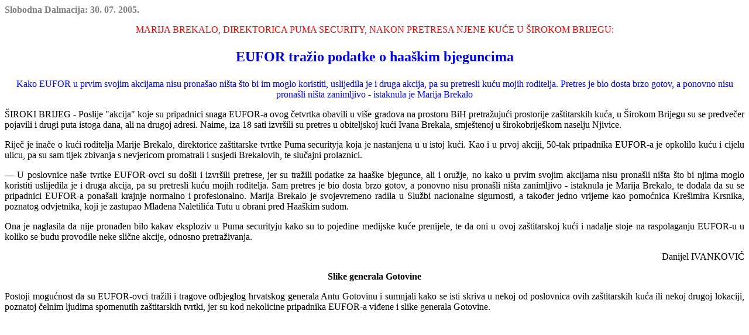

--- FILE ---
content_type: text/html
request_url: http://www.hsp1861.hr/vijesti6/050730di.htm
body_size: 3293
content:
<HTML>
<HEAD>
<META HTTP-EQUIV="Content-Type" CONTENT="text/html; charset=windows-1250">
<META NAME="Generator" CONTENT="Microsoft Word 97">
<TITLE>Slobodna Dalmacija: 30</TITLE>
</HEAD>
<BODY>

<B><FONT COLOR="#808080"><P ALIGN="JUSTIFY">Slobodna Dalmacija: 30. 07. 2005.</P>
</B></FONT><FONT FACE="Times New Roman" COLOR="#ff0000"><P ALIGN="CENTER">MARIJA BREKALO, DIREKTORICA PUMA SECURITY, NAKON PRETRESA NJENE KUĆE U ŠIROKOM BRIJEGU:</P>
</FONT><B><FONT FACE="Times New Roman" SIZE=5 COLOR="#0000ff"><P ALIGN="CENTER">EUFOR tražio podatke o haaškim bjeguncima</P>
</B></FONT><FONT COLOR="#0000ff"><P ALIGN="CENTER">Kako EUFOR u prvim svojim akcijama nisu pronašao ništa što bi im moglo koristiti, uslijedila je i druga a</FONT><FONT FACE="Times New Roman" COLOR="#0000ff">kcija, pa su pretresli kuću mojih roditelja. Pretres je bio dosta brzo gotov, a ponovno nisu pronašli ništa zanimljivo - istaknula je Marija Brekalo</P>
</FONT><FONT FACE="Times New Roman"><P ALIGN="JUSTIFY">ŠIROKI BRIJEG - Poslije "akcija" koje su pripadnici snaga EUFOR-a ovog četvrtka obavili u više gradova na prostoru BiH pretražujući prostorije zaštitarskih kuća, u Širokom Brijegu su se predvečer pojavili i drugi puta istoga dana, ali na drugoj adresi. Naime, iza 18 sati izvršili su pretres u obiteljskoj kući Ivana Brekala, smještenoj u širokobriješkom naselju</FONT> Njivice.</P>
<FONT FACE="Times New Roman"><P ALIGN="JUSTIFY">Riječ je inače o kući roditelja Marije Brekalo, direktorice zaštitarske tvrtke Puma securityja koja je nastanjena u u istoj kući. Kao i u prvoj akciji, 50-tak pripadnika EUFOR-a je opkolilo kuću i cijelu ulicu, pa su sam tijek zbivanja s nevjericom promatrali i susjedi Brekalovih, te slučajni prolaznici.</P>
<P ALIGN="JUSTIFY">— U poslovnice naše tvrtke EUFOR-ovci su došli i izvršili pretrese, jer su tražili podatke za haaške bjegunce, ali i oružje, no kako u prvim svojim akcijama nisu pronašli ništa što bi njima moglo koristiti uslijedila je i druga akcija, pa su pretresli kuću mojih roditelja. Sam pretres je bio dosta brzo gotov, a ponovno nisu pronašli ništa zanimljivo - istaknula je Marija Brekalo, te dodala da su se pripadnici EUFOR-a ponašali krajnje normalno i pro</FONT>f<FONT FACE="Times New Roman">esionalno. Marija Brekalo je svojevremeno radila u Službi nacionalne sigurnosti, a također jedno vrijeme kao pomoćnica Krešimira Krsnika, poznatog odvjetnika, koji je zastupao Mladena Naletilića Tutu u obrani pred Haaškim sudom.</P>
</FONT><P ALIGN="JUSTIFY">Ona je naglasila da nije pr<FONT FACE="Times New Roman">onađen bilo kakav eksploziv u Puma securityju kako su to pojedine medijske kuće prenijele, te da oni u ovoj zaštitarskoj kući i nadalje stoje na raspolaganju EUFOR-u u koliko se budu provodile neke slične akcije, odnosno pretraživanja.</P>
<P ALIGN="RIGHT">Danijel IVANKOVIĆ </P>
</FONT><B><P ALIGN="CENTER">Slike generala Gotovine</P>
</B><FONT FACE="Times New Roman"><P ALIGN="JUSTIFY">Postoji mogućnost da su EUFOR-ovci tražili i tragove odbjeglog hrvatskog generala Antu Gotovinu i sumnjali kako se isti skriva u nekoj od poslovnica ovih zaštitarskih kuća ili nekoj drugoj lokaciji, poznatoj čelnim ljudima spomenutih zaštitarskih tvrtki, jer su kod nekolicine pripadnika EUFOR-a viđene i slike generala Gotovine.</P></FONT></BODY>
</HTML>
